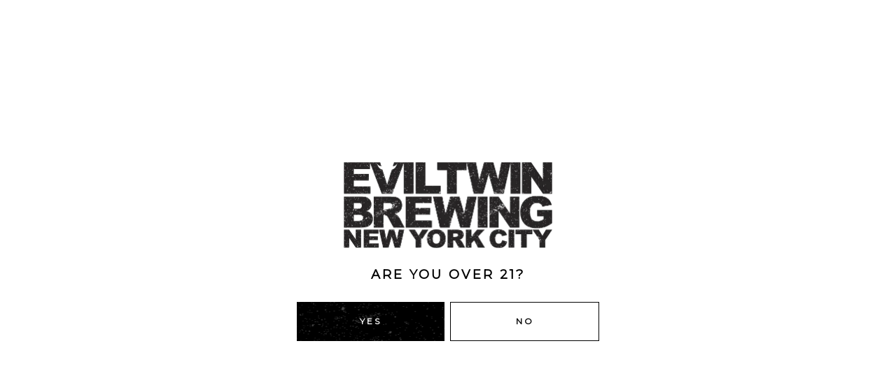

--- FILE ---
content_type: application/javascript; charset=UTF-8
request_url: https://eviltwin.nyc/cdn-cgi/challenge-platform/scripts/jsd/main.js
body_size: 4680
content:
window._cf_chl_opt={uTFG0:'g'};~function(H2,m,v,W,b,M,d,Y){H2=C,function(z,B,Hj,H1,Z,V){for(Hj={z:383,B:456,Z:449,V:412,I:417,R:409,U:376,N:435,D:349,P:340},H1=C,Z=z();!![];)try{if(V=parseInt(H1(Hj.z))/1+-parseInt(H1(Hj.B))/2*(-parseInt(H1(Hj.Z))/3)+-parseInt(H1(Hj.V))/4+parseInt(H1(Hj.I))/5+parseInt(H1(Hj.R))/6*(-parseInt(H1(Hj.U))/7)+parseInt(H1(Hj.N))/8+-parseInt(H1(Hj.D))/9*(parseInt(H1(Hj.P))/10),V===B)break;else Z.push(Z.shift())}catch(I){Z.push(Z.shift())}}(H,452506),m=this||self,v=m[H2(415)],W=function(HR,HI,HV,Hn,Ho,H3,B,Z,V){return HR={z:434,B:440},HI={z:453,B:453,Z:371,V:453,I:443,R:453,U:421,N:371,D:421},HV={z:364},Hn={z:364,B:421,Z:429,V:448,I:407,R:429,U:448,N:448,D:407,P:358,Q:371,k:358,c:371,f:453,F:448,J:407,y:371,s:371,g:358,K:371,h:453,x:371,T:371,X:443},Ho={z:444,B:421},H3=H2,B=String[H3(HR.z)],Z={'h':function(I){return I==null?'':Z.g(I,6,function(R,H4){return H4=C,H4(Ho.z)[H4(Ho.B)](R)})},'g':function(I,R,U,H5,N,D,P,Q,F,J,y,s,K,x,T,X,G,H0){if(H5=H3,null==I)return'';for(D={},P={},Q='',F=2,J=3,y=2,s=[],K=0,x=0,T=0;T<I[H5(Hn.z)];T+=1)if(X=I[H5(Hn.B)](T),Object[H5(Hn.Z)][H5(Hn.V)][H5(Hn.I)](D,X)||(D[X]=J++,P[X]=!0),G=Q+X,Object[H5(Hn.R)][H5(Hn.U)][H5(Hn.I)](D,G))Q=G;else{if(Object[H5(Hn.Z)][H5(Hn.N)][H5(Hn.D)](P,Q)){if(256>Q[H5(Hn.P)](0)){for(N=0;N<y;K<<=1,x==R-1?(x=0,s[H5(Hn.Q)](U(K)),K=0):x++,N++);for(H0=Q[H5(Hn.k)](0),N=0;8>N;K=H0&1.17|K<<1.04,R-1==x?(x=0,s[H5(Hn.c)](U(K)),K=0):x++,H0>>=1,N++);}else{for(H0=1,N=0;N<y;K=K<<1|H0,x==R-1?(x=0,s[H5(Hn.c)](U(K)),K=0):x++,H0=0,N++);for(H0=Q[H5(Hn.k)](0),N=0;16>N;K=K<<1.08|1&H0,x==R-1?(x=0,s[H5(Hn.c)](U(K)),K=0):x++,H0>>=1,N++);}F--,F==0&&(F=Math[H5(Hn.f)](2,y),y++),delete P[Q]}else for(H0=D[Q],N=0;N<y;K=K<<1|H0&1,R-1==x?(x=0,s[H5(Hn.c)](U(K)),K=0):x++,H0>>=1,N++);Q=(F--,0==F&&(F=Math[H5(Hn.f)](2,y),y++),D[G]=J++,String(X))}if(''!==Q){if(Object[H5(Hn.R)][H5(Hn.F)][H5(Hn.J)](P,Q)){if(256>Q[H5(Hn.k)](0)){for(N=0;N<y;K<<=1,R-1==x?(x=0,s[H5(Hn.y)](U(K)),K=0):x++,N++);for(H0=Q[H5(Hn.k)](0),N=0;8>N;K=K<<1.28|H0&1.11,R-1==x?(x=0,s[H5(Hn.y)](U(K)),K=0):x++,H0>>=1,N++);}else{for(H0=1,N=0;N<y;K=H0|K<<1.13,R-1==x?(x=0,s[H5(Hn.s)](U(K)),K=0):x++,H0=0,N++);for(H0=Q[H5(Hn.g)](0),N=0;16>N;K=1.89&H0|K<<1.72,x==R-1?(x=0,s[H5(Hn.K)](U(K)),K=0):x++,H0>>=1,N++);}F--,0==F&&(F=Math[H5(Hn.h)](2,y),y++),delete P[Q]}else for(H0=D[Q],N=0;N<y;K=1&H0|K<<1,R-1==x?(x=0,s[H5(Hn.x)](U(K)),K=0):x++,H0>>=1,N++);F--,0==F&&y++}for(H0=2,N=0;N<y;K=H0&1.44|K<<1.37,x==R-1?(x=0,s[H5(Hn.T)](U(K)),K=0):x++,H0>>=1,N++);for(;;)if(K<<=1,x==R-1){s[H5(Hn.Q)](U(K));break}else x++;return s[H5(Hn.X)]('')},'j':function(I,HO,H6){return HO={z:358},H6=H3,I==null?'':''==I?null:Z.i(I[H6(HV.z)],32768,function(R,H7){return H7=H6,I[H7(HO.z)](R)})},'i':function(I,R,U,H8,N,D,P,Q,F,J,y,s,K,x,T,X,H0,G){for(H8=H3,N=[],D=4,P=4,Q=3,F=[],s=U(0),K=R,x=1,J=0;3>J;N[J]=J,J+=1);for(T=0,X=Math[H8(HI.z)](2,2),y=1;y!=X;G=K&s,K>>=1,0==K&&(K=R,s=U(x++)),T|=(0<G?1:0)*y,y<<=1);switch(T){case 0:for(T=0,X=Math[H8(HI.z)](2,8),y=1;X!=y;G=s&K,K>>=1,0==K&&(K=R,s=U(x++)),T|=y*(0<G?1:0),y<<=1);H0=B(T);break;case 1:for(T=0,X=Math[H8(HI.B)](2,16),y=1;y!=X;G=K&s,K>>=1,K==0&&(K=R,s=U(x++)),T|=y*(0<G?1:0),y<<=1);H0=B(T);break;case 2:return''}for(J=N[3]=H0,F[H8(HI.Z)](H0);;){if(x>I)return'';for(T=0,X=Math[H8(HI.z)](2,Q),y=1;y!=X;G=s&K,K>>=1,0==K&&(K=R,s=U(x++)),T|=y*(0<G?1:0),y<<=1);switch(H0=T){case 0:for(T=0,X=Math[H8(HI.z)](2,8),y=1;X!=y;G=s&K,K>>=1,K==0&&(K=R,s=U(x++)),T|=y*(0<G?1:0),y<<=1);N[P++]=B(T),H0=P-1,D--;break;case 1:for(T=0,X=Math[H8(HI.V)](2,16),y=1;X!=y;G=s&K,K>>=1,0==K&&(K=R,s=U(x++)),T|=(0<G?1:0)*y,y<<=1);N[P++]=B(T),H0=P-1,D--;break;case 2:return F[H8(HI.I)]('')}if(0==D&&(D=Math[H8(HI.R)](2,Q),Q++),N[H0])H0=N[H0];else if(H0===P)H0=J+J[H8(HI.U)](0);else return null;F[H8(HI.N)](H0),N[P++]=J+H0[H8(HI.D)](0),D--,J=H0,D==0&&(D=Math[H8(HI.z)](2,Q),Q++)}}},V={},V[H3(HR.B)]=Z.h,V}(),b={},b[H2(366)]='o',b[H2(361)]='s',b[H2(386)]='u',b[H2(380)]='z',b[H2(355)]='n',b[H2(439)]='I',b[H2(413)]='b',M=b,m[H2(452)]=function(z,B,Z,V,Hk,HQ,Hp,HB,R,U,N,D,P,Q){if(Hk={z:350,B:378,Z:395,V:378,I:384,R:442,U:346,N:442,D:392,P:372,Q:364,k:369,c:441},HQ={z:377,B:364,Z:402},Hp={z:429,B:448,Z:407,V:371},HB=H2,null===B||B===void 0)return V;for(R=S(B),z[HB(Hk.z)][HB(Hk.B)]&&(R=R[HB(Hk.Z)](z[HB(Hk.z)][HB(Hk.V)](B))),R=z[HB(Hk.I)][HB(Hk.R)]&&z[HB(Hk.U)]?z[HB(Hk.I)][HB(Hk.N)](new z[(HB(Hk.U))](R)):function(F,HZ,J){for(HZ=HB,F[HZ(HQ.z)](),J=0;J<F[HZ(HQ.B)];F[J]===F[J+1]?F[HZ(HQ.Z)](J+1,1):J+=1);return F}(R),U='nAsAaAb'.split('A'),U=U[HB(Hk.D)][HB(Hk.P)](U),N=0;N<R[HB(Hk.Q)];D=R[N],P=L(z,B,D),U(P)?(Q='s'===P&&!z[HB(Hk.k)](B[D]),HB(Hk.c)===Z+D?I(Z+D,P):Q||I(Z+D,B[D])):I(Z+D,P),N++);return V;function I(F,J,HA){HA=C,Object[HA(Hp.z)][HA(Hp.B)][HA(Hp.Z)](V,J)||(V[J]=[]),V[J][HA(Hp.V)](F)}},d=H2(352)[H2(422)](';'),Y=d[H2(392)][H2(372)](d),m[H2(445)]=function(z,B,Hf,Hm,Z,V,I,R){for(Hf={z:397,B:364,Z:364,V:357,I:371,R:428},Hm=H2,Z=Object[Hm(Hf.z)](B),V=0;V<Z[Hm(Hf.B)];V++)if(I=Z[V],'f'===I&&(I='N'),z[I]){for(R=0;R<B[Z[V]][Hm(Hf.Z)];-1===z[I][Hm(Hf.V)](B[Z[V]][R])&&(Y(B[Z[V]][R])||z[I][Hm(Hf.I)]('o.'+B[Z[V]][R])),R++);}else z[I]=B[Z[V]][Hm(Hf.R)](function(U){return'o.'+U})},n();function S(z,HP,HC,B){for(HP={z:395,B:397,Z:356},HC=H2,B=[];null!==z;B=B[HC(HP.z)](Object[HC(HP.B)](z)),z=Object[HC(HP.Z)](z));return B}function C(z,A,B){return B=H(),C=function(Z,m,v){return Z=Z-340,v=B[Z],v},C(z,A)}function o(z,B,Hu,Hs,Hy,HJ,HM,Z,V){Hu={z:368,B:343,Z:354,V:389,I:414,R:404,U:400,N:455,D:446,P:401,Q:423,k:424,c:381,f:403,F:440,J:345},Hs={z:430},Hy={z:447,B:447,Z:431,V:373},HJ={z:401},HM=H2,Z=m[HM(Hu.z)],V=new m[(HM(Hu.B))](),V[HM(Hu.Z)](HM(Hu.V),HM(Hu.I)+m[HM(Hu.R)][HM(Hu.U)]+HM(Hu.N)+Z.r),Z[HM(Hu.D)]&&(V[HM(Hu.P)]=5e3,V[HM(Hu.Q)]=function(HE){HE=HM,B(HE(HJ.z))}),V[HM(Hu.k)]=function(Hw){Hw=HM,V[Hw(Hy.z)]>=200&&V[Hw(Hy.B)]<300?B(Hw(Hy.Z)):B(Hw(Hy.V)+V[Hw(Hy.z)])},V[HM(Hu.c)]=function(HL){HL=HM,B(HL(Hs.z))},V[HM(Hu.f)](W[HM(Hu.F)](JSON[HM(Hu.J)](z)))}function j(Hq,Hb,z,B,Z,V){return Hq={z:368,B:382,Z:382,V:367},Hb=H2,z=m[Hb(Hq.z)],B=3600,Z=Math[Hb(Hq.B)](+atob(z.t)),V=Math[Hb(Hq.Z)](Date[Hb(Hq.V)]()/1e3),V-Z>B?![]:!![]}function H(HG){return HG='xhr-error,success,parent,onreadystatechange,fromCharCode,4141568fGfYis,chlApiClientVersion,removeChild,toString,bigint,NAiWhJKQiqha,d.cookie,from,join,Vs4prAFbCE0ehQaGyIZHuK$OBwifR5DxjYW1zUt7SdMclkNqJ2+goT-X6nvL9mP38,nZlNH7,api,status,hasOwnProperty,93WTPJDK,chlApiRumWidgetAgeMs,sid,KZfL4,pow,readyState,/jsd/r/0.5578032970622869:1762446446:cvSKiqVDDf7oOV0aR2DkyJNNDSZmBCyeVQxO0P-BTTs/,31618qwgHNg,chctx,1119470EGAcVR,msg,body,XMLHttpRequest,tabIndex,stringify,Set,clientInformation,[native code],135tTYgUp,Object,cloudflare-invisible,_cf_chl_opt;KNEqH2;URvKb1;fYyPt8;iYSva3;PFUFS5;PVOaD4;cTQlY3;UqXk5;KNBj1;ufnVg7;CGIa2;tyhN0;hqRub8;KZfL4;nZlNH7;Wffcb8;gGaE6,iframe,open,number,getPrototypeOf,indexOf,charCodeAt,display: none,style,string,XOMn3,event,length,contentDocument,object,now,__CF$cv$params,isNaN,chlApiSitekey,push,bind,http-code:,isArray,OOUF6,7RjLahL,sort,getOwnPropertyNames,function,symbol,onerror,floor,901747LCVdxp,Array,addEventListener,undefined,error on cf_chl_props,chlApiUrl,POST,QKbrq5,errorInfoObject,includes,contentWindow,detail,concat,source,keys,postMessage,createElement,uTFG0,timeout,splice,send,_cf_chl_opt,appendChild,Function,call,/invisible/jsd,1976934DeILEV,/b/ov1/0.5578032970622869:1762446446:cvSKiqVDDf7oOV0aR2DkyJNNDSZmBCyeVQxO0P-BTTs/,fvZZm6,1162452HCSzvR,boolean,/cdn-cgi/challenge-platform/h/,document,error,4211455IVcewG,random,jsd,DOMContentLoaded,charAt,split,ontimeout,onload,catch,navigator,loading,map,prototype'.split(','),H=function(){return HG},H()}function i(V,I,HK,HS,R,U,N,D,P,Q,k,c){if(HK={z:341,B:416,Z:368,V:414,I:404,R:400,U:410,N:408,D:343,P:354,Q:389,k:401,c:423,f:370,F:404,J:375,y:388,s:404,g:411,K:450,h:390,x:436,T:362,X:391,e:457,G:396,H0:419,Hh:403,Hx:440},HS=H2,!a(.01))return![];U=(R={},R[HS(HK.z)]=V,R[HS(HK.B)]=I,R);try{N=m[HS(HK.Z)],D=HS(HK.V)+m[HS(HK.I)][HS(HK.R)]+HS(HK.U)+N.r+HS(HK.N),P=new m[(HS(HK.D))](),P[HS(HK.P)](HS(HK.Q),D),P[HS(HK.k)]=2500,P[HS(HK.c)]=function(){},Q={},Q[HS(HK.f)]=m[HS(HK.F)][HS(HK.J)],Q[HS(HK.y)]=m[HS(HK.s)][HS(HK.g)],Q[HS(HK.K)]=m[HS(HK.F)][HS(HK.h)],Q[HS(HK.x)]=m[HS(HK.I)][HS(HK.T)],k=Q,c={},c[HS(HK.X)]=U,c[HS(HK.e)]=k,c[HS(HK.G)]=HS(HK.H0),P[HS(HK.Hh)](W[HS(HK.Hx)](c))}catch(f){}}function l(HF,Hv,Z,V,I,R,U){Hv=(HF={z:399,B:353,Z:360,V:359,I:344,R:342,U:405,N:393,D:347,P:426,Q:365,k:342,c:437},H2);try{return Z=v[Hv(HF.z)](Hv(HF.B)),Z[Hv(HF.Z)]=Hv(HF.V),Z[Hv(HF.I)]='-1',v[Hv(HF.R)][Hv(HF.U)](Z),V=Z[Hv(HF.N)],I={},I=KZfL4(V,V,'',I),I=KZfL4(V,V[Hv(HF.D)]||V[Hv(HF.P)],'n.',I),I=KZfL4(V,Z[Hv(HF.Q)],'d.',I),v[Hv(HF.k)][Hv(HF.c)](Z),R={},R.r=I,R.e=null,R}catch(N){return U={},U.r={},U.e=N,U}}function L(z,B,Z,HD,HH,V){HH=(HD={z:425,B:384,Z:374,V:384,I:379},H2);try{return B[Z][HH(HD.z)](function(){}),'p'}catch(I){}try{if(null==B[Z])return B[Z]===void 0?'u':'x'}catch(R){return'i'}return z[HH(HD.B)][HH(HD.Z)](B[Z])?'a':B[Z]===z[HH(HD.V)]?'p5':B[Z]===!0?'T':!1===B[Z]?'F':(V=typeof B[Z],HH(HD.I)==V?E(z,B[Z])?'N':'f':M[V]||'?')}function a(z,Hr,HW){return Hr={z:418},HW=H2,Math[HW(Hr.z)]()>z}function n(He,HX,Hx,Hd,z,B,Z,V,I){if(He={z:368,B:446,Z:454,V:427,I:385,R:420,U:433,N:433},HX={z:454,B:427,Z:433},Hx={z:387},Hd=H2,z=m[Hd(He.z)],!z)return;if(!j())return;(B=![],Z=z[Hd(He.B)]===!![],V=function(HY,R){(HY=Hd,!B)&&(B=!![],R=l(),o(R.r,function(U){O(z,U)}),R.e&&i(HY(Hx.z),R.e))},v[Hd(He.Z)]!==Hd(He.V))?V():m[Hd(He.I)]?v[Hd(He.I)](Hd(He.R),V):(I=v[Hd(He.U)]||function(){},v[Hd(He.N)]=function(Hl){Hl=Hd,I(),v[Hl(HX.z)]!==Hl(HX.B)&&(v[Hl(HX.Z)]=I,V())})}function O(Z,V,Ht,Ha,I,R,U){if(Ht={z:351,B:446,Z:431,V:396,I:451,R:363,U:431,N:432,D:398,P:363,Q:416,k:394,c:398},Ha=H2,I=Ha(Ht.z),!Z[Ha(Ht.B)])return;V===Ha(Ht.Z)?(R={},R[Ha(Ht.V)]=I,R[Ha(Ht.I)]=Z.r,R[Ha(Ht.R)]=Ha(Ht.U),m[Ha(Ht.N)][Ha(Ht.D)](R,'*')):(U={},U[Ha(Ht.V)]=I,U[Ha(Ht.I)]=Z.r,U[Ha(Ht.P)]=Ha(Ht.Q),U[Ha(Ht.k)]=V,m[Ha(Ht.N)][Ha(Ht.c)](U,'*'))}function E(z,B,HU,H9){return HU={z:406,B:406,Z:429,V:438,I:407,R:357,U:348},H9=H2,B instanceof z[H9(HU.z)]&&0<z[H9(HU.B)][H9(HU.Z)][H9(HU.V)][H9(HU.I)](B)[H9(HU.R)](H9(HU.U))}}()